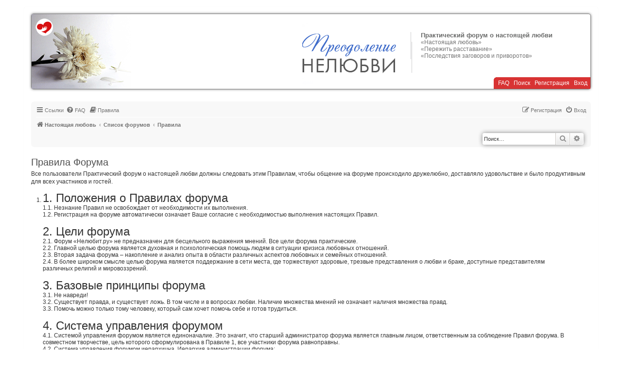

--- FILE ---
content_type: text/html; charset=UTF-8
request_url: https://nelubit.ru/rules?sid=92678d1a7b689ab84cef7ff0962c8825
body_size: 12227
content:
<!DOCTYPE html>
<html dir="ltr" lang="ru">
<head>

<meta charset="utf-8" />
<meta http-equiv="X-UA-Compatible" content="IE=edge">
<meta name="viewport" content="width=device-width, initial-scale=1" />
<meta name="yandex-verification" content="5f9d33f4d0235bd8" />

<title>Практический форум о настоящей любви - Правила</title>

	<link rel="alternate" type="application/atom+xml" title="Канал - Практический форум о настоящей любви" href="/feed?sid=0f0ec3dd04975a870f1a267ef6942bac">			<link rel="alternate" type="application/atom+xml" title="Канал - Новые темы" href="/feed/topics?sid=0f0ec3dd04975a870f1a267ef6942bac">	<link rel="alternate" type="application/atom+xml" title="Канал - Активные темы" href="/feed/topics_active?sid=0f0ec3dd04975a870f1a267ef6942bac">			

<!--
	phpBB style name: prosilver
	Based on style:   prosilver (this is the default phpBB3 style)
	Original author:  Tom Beddard ( https://www.subBlue.com/ )
	Modified by:
-->

<link href="./assets/css/font-awesome.min.css?assets_version=104" rel="stylesheet">
<link href="./styles/nelubit/theme/stylesheet.css?assets_version=104&123" rel="stylesheet">
<link href="./styles/nelubit/theme/ru/stylesheet.css?assets_version=104" rel="stylesheet">




<!--[if lte IE 9]>
	<link href="./styles/nelubit/theme/tweaks.css?assets_version=104" rel="stylesheet">
<![endif]-->

<meta name="twitter:card" content="summary">
<meta property="og:locale" content="ru_RU">
<meta property="og:site_name" content="Практический форум о настоящей любви">
<meta property="og:url" content="https://nelubit.ru/rules?">
<meta property="og:type" content="website">
<meta property="og:title" content="Правила">

<link href="./ext/phpbb/boardrules/styles/prosilver/theme/boardrules_controller.css?assets_version=104" rel="stylesheet" media="screen">
<link href="./ext/dimmmcom/quote/styles/prosilver/theme/colours.css?assets_version=104" rel="stylesheet" media="screen">
<link href="./ext/phpbb/boardrules/styles/prosilver/theme/boardrules_common.css?assets_version=104" rel="stylesheet" media="screen">
<link href="./ext/phpbbworld/banneduser/styles/prosilver/theme/banneduser.css?assets_version=104" rel="stylesheet" media="screen">
<link href="./ext/phpbb/ads/styles/all/theme/phpbbads.css?assets_version=104" rel="stylesheet" media="screen">
<link href="./ext/vse/scrollpage/styles/all/theme/scrollpage.min.css?assets_version=104" rel="stylesheet" media="screen">




</head>
<body id="phpbb" class="nojs notouch section-app/rules ltr ">


<div id="wrap" class="wrap">
	<a id="top" class="top-anchor" accesskey="t"></a>
	<div id="page-header">
		<div class="headerbar" role="banner">
			<span aria-hidden="true" style="position: absolute; overflow: hidden; z-index: -10; width: 1px; height: 1px; padding: 0; margin: 0; border: none;">
		<a href="./ucp.php?mode=register&amp;ref=e7169fd4&amp;sid=0f0ec3dd04975a870f1a267ef6942bac" tabindex="-1" rel="nofollow">
			<i class="icon fa-pencil-square-o  fa-fw"></i><span>Регистрация</span>
		</a>
	</span>

			<a href="./index.php?sid=0f0ec3dd04975a870f1a267ef6942bac" title="Список форумов" id="logo"><img src="./styles/nelubit/theme/images/head1.gif" alt="«Настоящая любовь»" /></a>

			<a href="./index.php?sid=0f0ec3dd04975a870f1a267ef6942bac" title="Список форумов" id="logo_mob"><img src="./styles/nelubit/theme/images/nelubit.gif" alt="«Настоящая любовь»" /></a>

			<div id="site-description" class="site-description">
				<p class="sitename">Практический форум о настоящей любви</p>				<p><a href="https://realove.ru/"> «Настоящая любовь»</a></p>
				<p><a href="https://perejit.ru/"> «Пережить расставание»</a></p>
				<p><a href="https://zagovor.ru/"> «Последствия заговоров и приворотов»</a></p>
				<p class="skiplink"><a href="#start_here">Пропустить</a></p>
				<div id="main-menu-header">
					&nbsp;&nbsp;
					<a href="/help/faq?sid=0f0ec3dd04975a870f1a267ef6942bac" title="Часто задаваемые вопросы">FAQ</a> &nbsp;
					<a href="./search.php?sid=0f0ec3dd04975a870f1a267ef6942bac" title="Поиск">Поиск</a> &nbsp;
																	<a href="./vkaplbzm?sid=0f0ec3dd04975a870f1a267ef6942bac"><samp style="font: inherit; text-decoration: inherit; color: inherit; background: none; padding: 0; margin: 0; display: inline;">Р</samp><big style="font: inherit; text-decoration: inherit; color: inherit; background: none; padding: 0; margin: 0; display: inline;">е</big><s style="font: inherit; text-decoration: inherit; color: inherit; background: none; padding: 0; margin: 0; display: inline;">г</s><i style="font: inherit; text-decoration: inherit; color: inherit; background: none; padding: 0; margin: 0; display: inline;">и</i><mark style="font: inherit; text-decoration: inherit; color: inherit; background: none; padding: 0; margin: 0; display: inline;">с</mark><i style="font: inherit; text-decoration: inherit; color: inherit; background: none; padding: 0; margin: 0; display: inline;">т</i><s style="font: inherit; text-decoration: inherit; color: inherit; background: none; padding: 0; margin: 0; display: inline;">р</s><i style="font: inherit; text-decoration: inherit; color: inherit; background: none; padding: 0; margin: 0; display: inline;">а</i><big style="font: inherit; text-decoration: inherit; color: inherit; background: none; padding: 0; margin: 0; display: inline;">ц</big><b style="font: inherit; text-decoration: inherit; color: inherit; background: none; padding: 0; margin: 0; display: inline;">и</b><b style="font: inherit; text-decoration: inherit; color: inherit; background: none; padding: 0; margin: 0; display: inline;">я</b></a> &nbsp;						<a href="./ucp.php?mode=login&amp;redirect=app.php%2Frules&amp;sid=0f0ec3dd04975a870f1a267ef6942bac" title="Вход" accesskey="x">Вход</a> &nbsp;
									</div>
			</div>

						
					</div>

<div class="cleaner"></div>

				<div class="navbar navtop" role="navigation">
	<div class="inner">

	<ul id="nav-main" class="nav-main linklist" role="menubar">

		<li id="quick-links" class="quick-links dropdown-container responsive-menu" data-skip-responsive="true">
			<a href="#" class="dropdown-trigger">
				<i class="icon fa-bars fa-fw" aria-hidden="true"></i><span>Ссылки</span>
			</a>
			<div class="dropdown">
				<div class="pointer"><div class="pointer-inner"></div></div>
				<ul class="dropdown-contents" role="menu">
					
											<li class="separator"></li>
																									<li>
								<a href="./search.php?search_id=unanswered&amp;sid=0f0ec3dd04975a870f1a267ef6942bac" role="menuitem">
									<i class="icon fa-file-o fa-fw icon-gray" aria-hidden="true"></i><span>Темы без ответов</span>
								</a>
							</li>
							<li>
								<a href="./search.php?search_id=active_topics&amp;sid=0f0ec3dd04975a870f1a267ef6942bac" role="menuitem">
									<i class="icon fa-file-o fa-fw icon-blue" aria-hidden="true"></i><span>Активные темы</span>
								</a>
							</li>
							<li class="separator"></li>
							<li>
								<a href="./search.php?sid=0f0ec3dd04975a870f1a267ef6942bac" role="menuitem">
									<i class="icon fa-search fa-fw" aria-hidden="true"></i><span>Поиск</span>
								</a>
							</li>
					
										<li class="separator"></li>

									</ul>
			</div>
		</li>

				<li data-skip-responsive="true">
			<a href="/help/faq?sid=0f0ec3dd04975a870f1a267ef6942bac" rel="help" title="Часто задаваемые вопросы" role="menuitem">
				<i class="icon fa-question-circle fa-fw" aria-hidden="true"></i><span>FAQ</span>
			</a>
		</li>
			<li data-last-responsive="true">
		<a href="/rules?sid=0f0ec3dd04975a870f1a267ef6942bac" rel="help" title="Просмотреть правила этого форума" role="menuitem">
			<i class="icon fa-book fa-fw" aria-hidden="true"></i><span>Правила</span>
		</a>
	</li>
				
			<li class="rightside"  data-skip-responsive="true">
			<a href="./ucp.php?mode=login&amp;redirect=app.php%2Frules&amp;sid=0f0ec3dd04975a870f1a267ef6942bac" title="Вход" accesskey="x" role="menuitem">
				<i class="icon fa-power-off fa-fw" aria-hidden="true"></i><span>Вход</span>
			</a>
		</li>
					<li class="rightside" data-skip-responsive="true">
				<a href="./vkaplbzm?sid=0f0ec3dd04975a870f1a267ef6942bac" role="menuitem">
					<i class="icon fa-pencil-square-o  fa-fw" aria-hidden="true"></i><span><samp style="font: inherit; text-decoration: inherit; color: inherit; background: none; padding: 0; margin: 0; display: inline;">Р</samp><big style="font: inherit; text-decoration: inherit; color: inherit; background: none; padding: 0; margin: 0; display: inline;">е</big><s style="font: inherit; text-decoration: inherit; color: inherit; background: none; padding: 0; margin: 0; display: inline;">г</s><i style="font: inherit; text-decoration: inherit; color: inherit; background: none; padding: 0; margin: 0; display: inline;">и</i><mark style="font: inherit; text-decoration: inherit; color: inherit; background: none; padding: 0; margin: 0; display: inline;">с</mark><i style="font: inherit; text-decoration: inherit; color: inherit; background: none; padding: 0; margin: 0; display: inline;">т</i><s style="font: inherit; text-decoration: inherit; color: inherit; background: none; padding: 0; margin: 0; display: inline;">р</s><i style="font: inherit; text-decoration: inherit; color: inherit; background: none; padding: 0; margin: 0; display: inline;">а</i><big style="font: inherit; text-decoration: inherit; color: inherit; background: none; padding: 0; margin: 0; display: inline;">ц</big><b style="font: inherit; text-decoration: inherit; color: inherit; background: none; padding: 0; margin: 0; display: inline;">и</b><b style="font: inherit; text-decoration: inherit; color: inherit; background: none; padding: 0; margin: 0; display: inline;">я</b></span>
				</a>
			</li>
						</ul>

	<ul id="nav-breadcrumbs" class="nav-breadcrumbs linklist navlinks" role="menubar">
				
		
		<li class="breadcrumbs" itemscope itemtype="https://schema.org/BreadcrumbList">

							<span class="crumb" itemtype="https://schema.org/ListItem" itemprop="itemListElement" itemscope><a itemprop="item" href="https://www.realove.ru" data-navbar-reference="home"><i class="icon fa-home fa-fw" aria-hidden="true"></i><span itemprop="name">Настоящая любовь</span></a><meta itemprop="position" content="1" /></span>
			
							<span class="crumb" itemtype="https://schema.org/ListItem" itemprop="itemListElement" itemscope><a itemprop="item" href="./index.php?sid=0f0ec3dd04975a870f1a267ef6942bac" accesskey="h" data-navbar-reference="index"><span itemprop="name">Список форумов</span></a><meta itemprop="position" content="2" /></span>

											
								<span class="crumb" itemtype="https://schema.org/ListItem" itemprop="itemListElement" itemscope><a itemprop="item" href="/rules?sid=0f0ec3dd04975a870f1a267ef6942bac"><span itemprop="name">Правила</span></a><meta itemprop="position" content="3" /></span>
							
					</li>

		
						<div id="search-box" class="search-box search-header" role="search">
				<form action="./search.php?sid=0f0ec3dd04975a870f1a267ef6942bac" method="get" id="search">
				<fieldset>
					<input name="keywords" id="keywords" type="search" maxlength="128" title="Ключевые слова" class="inputbox search tiny" size="20" value="" placeholder="Поиск…" />
					<button class="button button-search" type="submit" title="Поиск">
						<i class="icon fa-search fa-fw" aria-hidden="true"></i><span class="sr-only">Поиск</span>
					</button>
					<a href="./search.php?sid=0f0ec3dd04975a870f1a267ef6942bac" class="button button-search-end" title="Расширенный поиск">
						<i class="icon fa-cog fa-fw" aria-hidden="true"></i><span class="sr-only">Расширенный поиск</span>
					</a>
					<input type="hidden" name="sid" value="0f0ec3dd04975a870f1a267ef6942bac" />

				</fieldset>
				</form>
			</div>
			
					<li class="rightside responsive-search">
				<a href="./search.php?sid=0f0ec3dd04975a870f1a267ef6942bac" title="Параметры расширенного поиска" role="menuitem">
					<i class="icon fa-search fa-fw" aria-hidden="true"></i><span class="sr-only">Поиск</span>
				</a>
			</li>
			</ul>

	</div>
</div>
	</div>

	
	<a id="start_here" class="anchor"></a>
	<div id="page-body" class="page-body" role="main">
		
		

<div class="boardrules-container">
	<h2 class="boardrules-header">Правила Форума</h2>
	<div id="main" class="content">
		<p>Все пользователи Практический форум о настоящей любви должны следовать этим Правилам, чтобы общение на форуме происходило дружелюбно, доставляло удовольствие и было продуктивным для всех участников и гостей.</p>
		<ol class="boardrules-rules">
														<li class="rule-item" id="rules">
								<span style="font-size:200%;line-height:116%">1. Положения о Правилах форума</span><br>
1.1. Незнание Правил не освобождает от необходимости их выполнения.<br>
1.2. Регистрация на форуме автоматически означает Ваше согласие с необходимостью выполнения настоящих Правил.<br>
<br>
<span style="font-size:200%;line-height:116%">2. Цели форума</span><br>
2.1. Форум «Нелюбит.ру» не предназначен для бесцельного выражения мнений. Все цели форума практические.<br>
2.2. Главной целью форума является духовная и психологическая помощь людям в ситуации кризиса любовных отношений.<br>
2.3. Вторая задача форума – накопление и анализ опыта в области различных аспектов любовных и семейных отношений.<br>
2.4. В более широком смысле целью форума является поддержание в сети места, где торжествуют здоровые, трезвые представления о любви и браке, доступные представителям различных религий и мировоззрений.<br>
<br>
<span style="font-size:200%;line-height:116%">3. Базовые принципы форума</span><br>
3.1. Не навреди!<br>
3.2. Существует правда, и существует ложь. В том числе и в вопросах любви. Наличие множества мнений не означает наличия множества правд.<br>
3.3. Помочь можно только тому человеку, который сам хочет помочь себе и готов трудиться.<br>
<br>
<span style="font-size:200%;line-height:116%">4. Система управления форумом</span><br>
4.1. Системой управления форумом является единоначалие. Это значит, что старший администратор форума является главным лицом, ответственным за соблюдение Правил форума. В совместном творчестве, цель которого сформулирована в Правиле 1, все участники форума равноправны.<br>
4.2. Система управления форумом иерархична. Иерархия администрации форума:<br>
•	Администраторы<br>
•	Модераторы (звания Модератор и Друг).<br>
4.3. Пользователи со званием Товарищ, не обладая административными полномочиями, являются активными участниками команды форума, носителями его духа и знаний.<br>
4.4. Администрация сайта имеет право предпринимать любые меры, необходимые и достаточные для реализации Целей и Базовых принципов форума, включая редактирование, закрытие, удаление сообщений и тем, а также запрет доступа к форуму для определенных пользователей. Перечисленный в п. Запреты перечень запрещенных действий является лишь примером наиболее типичных ошибок и примерных степеней их наказания.<br>
4.5. Если вы считаете, что кто-то из модераторов или администрации несправедливо с вами обошелся, обратитесь к администраторам через соответствующую тему - "Связь с администрацией форума".<br>
4.6. В теме "Связь с администрацией форума" действует премодерация - поэтому сообщения неконструктивного или вредоносного характера публиковаться не будут.<br>
<br>
<span style="font-size:200%;line-height:116%">5. Регистрация, ник, профиль</span><br>
5.1 При регистрации учитывайте, что ники индексируются в поисковых системах, выбирайте себе другой ник, если опасаетесь, что знакомые могут узнать вас. <br>
5.2 Изменение ника пользователя возможно только в исключительных случаях по решению администрации форума. <br>
5.3. Пользователи с никами, которые могут оскорбить чувства участников форума, удаляются без предупреждения;<br>
5.4. Подписи, которые могут оскорблять чувства участников форума, удаляются без предупреждения.<br>
5.5. Запрещена регистрация с именем, написанным на любом языке, кроме русского и английского – такие аккаунты удаляются.<br>
5.6. Запрещена регистрация с именем, содержащим адрес сайта или электронной почты.<br>
5.7. Запрещена регистрация под ником, выглядящим как ник имеющегося пользователя, путем подстановки английских букв вместо русских и наоборот.<br>
5.8. Аккаунты пользователей удаляются по их просьбе, при наличии на аккаунтах сообщений, только в исключительных обстоятельствах.<br>
<br>
<span style="font-size:200%;line-height:116%">6. Язык, культура речи и оформления текста</span><br>
6.1. Ради уважения к другим участникам форума и к тем, кто читает RSS-ленту форума, мы предъявляем повышенные требования к культуре текстов. Необходимо стараться писать грамотно, с соблюдением правил русской грамматики и синтаксиса, проверять написанное, исправлять опечатки, для чего и существует функция "предварительный просмотр".<br>
6.2. Языком форума является русский. Другие языки используются только в ЛС. Сообщения на других языках и транслите удаляются. (Для перевода используйте сайт <a href="https://www.translit.ru" class="postlink">https://www.translit.ru</a>).<br>
<br>
<span style="font-size:200%;line-height:116%">7. Создание тем</span><br>
7.1. Помощь в подобных ситуациях может получить только человек, имеющий желание потрудиться над собой. Если человек не готов трудиться, мы не рекомендуем обращаться со своей историей на форум, так как сам обратившийся пользы не получит, а время других участников, которое могло бы послужить чьей-то пользе, будет растрачено впустую.<br>
7.2. Создавая тему, вы соглашаетесь с тем, что вся информация в этой теме является собственностью форума. Каждая тема является плодом коллективного творчества и приносит пользу многим читающим. Поэтому автор темы не имеет права требовать ее удаления. Он может просить об этом, решение принимает администрация. <br>
7.3. К публикации допускаются только просьбы о помощи, соответствующие профилю сайта, написанные на русском языке кириллицей, достаточно подробно. Настоятельно рекомендуется детально объяснить свою ситуацию. В противном случае у тех, кто хочет помочь, нет понимания ситуации, и при попытке дать совет они могут навредить. «История», состоящая из 1-2-3 предложений, рассматривается как нежелание человека трудиться и может быть удалена без дополнительных объяснений.<br>
7.4. Темой сайта является настоящая любовь, поэтому вопросы сохранения однополых отношений на сайте не обсуждаются и темы о них, создаваемые участниками с нарушенной ориентацией, удаляются. (С данными проблемами рекомендуем обращаться на профильный сайт <a href="https://www.overcoming-x.ru/" class="postlink">https://www.overcoming-x.ru/</a> )<br>
7.5. При создании новой темы давайте ей осмысленное название. Оно должно отражать суть вашего вопроса или сообщения. В заголовке обязательно указывайте название предмета, которого касается вопрос. Заголовки типа "Помогите", "Ответьте на вопрос" недопустимы. <br>
7.6. Не пишите названия тем ЗАГЛАВНЫМИ буквами (в Сети это равносильно крику).<br>
7.7. Перед созданием новой темы, убедитесь, что вы создаете ее в разделе соответствующей тематики.<br>
7.8. Если вопрос касается тем нескольких форумов, достаточно задать свой вопрос только в одном из них.<br>
7.9. Тема, автор которой не проявляет желания получить помощь в обретении любви и/или семейного счастья, может быть закрыта или удалена администрацией.<br>
7.10. Могут закрываться темы, которые администрация посчитает слишком длинными и потерявшими свое значение (переливание из пустого в порожнее).<br>
7.11. Темы, являющиеся обсуждением ситуации конкретного участника, при переходе на 7 страницу, как правило, закрываются (возможны исключения, по решению администрации). Тема может быть вновь открыта по просьбе ее автора не раньше чем через 3 месяца после закрытия. При переходе на 10 страницу тема закрывается окончательно. <br>
7.12. При закрытии темы автора запрещено создавать ее продолжение в виде новой темы.<br>
<br>
<span style="font-size:200%;line-height:116%">8. Запрещенные действия, подлежащие наказаниям</span><br>
Обозначения:<br>
П – количество дней предупреждения<br>
Б – длительность бана<br>
Структура обозначения степени наказания: A/B-C/D<br>
A/B – минимальное и максимальное наказание, в зависимости от степени нарушения, при первом обнаруженном проступке пользователя.<br>
C/D – минимальное и максимальное наказание, в зависимости от степени нарушения, при втором и более обнаруженном проступке пользователя.<br>
Если наказание не указано, значит решение принимается по ситуации.<br>
<br>
На форуме запрещены:<br>
<span style="font-size:150%;line-height:116%">8.1. Нарушения общего характера</span><br>
8.1.1. Проявление агрессии в адрес лица, обратившегося в форум за поддержкой, а также оказывающих помощь участников форума, любая грубость, непочтительность по отношению к участникам форума. 7П/∞Б – 7Б/∞Б<br>
8.1.2. Публичное обсуждение действий модераторов и администраторов, любые публичные сообщения вызывающего характера в адрес администрации. 7П/∞Б – 7Б/∞Б<br>
8.1.3. Публичная критика Правил и политики модерации форума. (Допускаются вежливые, конструктивные предложения по изменению Правил в разделе "О форуме"). 30П/∞Б – 30Б/∞Б<br>
8.1.4. Приглашения участвовать в теле- и радиопередачах, а также соцопросах, не санкционированные администрацией форума. Представителям ТВ: <a href="https://www.perejit.ru/main/press" class="postlink">https://www.perejit.ru/main/press</a> ∞Б<br>
8.1.5. Использование автоответчика на почтовом ящике, указанном при регистрации (автоответы замусоривают почтовый ящик администратора). 14П – ∞Б<br>
8.1.6. Причастность к попыткам взлома сайтов проекта, угрозы взлома. ∞Б<br>
<br>
<span style="font-size:150%;line-height:116%">8.2. Нарушения при регистрации</span><br>
8.2.1. Повторная регистрация под другим ником без уведомления администрации. 30П/∞Б – ∞Б<br>
<br>
<span style="font-size:150%;line-height:116%">8.3. Нарушения при размещении просьб о помощи</span><br>
8.3.1. Размещение одной и той же темы несколько раз. (Нельзя помещать один и тот же топик в разные разделы форума, даже если тема топика подходит под несколько разделов. Выберите тот раздел, который наиболее близок и поместите топик туда). 3П/7П – 14П/30П<br>
8.3.2. Размещение выдуманных или чужих историй, троллинг. ∞Б<br>
8.3.3. Нежелание работать над собой, проявляемое в отсутствии конструктивной реакции на конструктивные советы и предложения участников, либо неучастии автора в собственной теме. Тема закрывается, создание новой аналогичной запрещено.<br>
8.3.4. Размещение просьбы о помощи объемом более 8 тыс. знаков. Нужно ценить время помогающих и стараться описывать суть, без излишних подробностей.<br>
8.3.5. Размещение просьбы о помощи, состоящей из второстепенных подробностей, не позволяющих судить о сути ситуации.<br>
<br>
<span style="font-size:150%;line-height:116%">8.4. Нарушения при ответах на просьбу о помощи</span><br>
8.4.1. Критика других помогающих и их ответов, споры с отвечающими, кроме тех случаев, когда эти ответы нарушают Правила форума. 14П/30П – 30П/∞Б<br>
8.4.2. Советы, направленные на разрушение семьи, у которой еще есть шанс сохраниться и стать счастливой, на совершение измены, совершение действий, чреватых впадением в блуд и другие заведомо вредные советы. 30П/∞Б – 30Б/∞Б<br>
8.4.3. Написание ответа на просьбу в кабинете специалиста (если вы не уполномочены администрацией отвечать в этом кабинете и вам не присвоено соответствующее звание). 3П/7П – 7П/30П<br>
<br>
<span style="font-size:150%;line-height:116%">8.5. Нарушения в сообщениях любого рода</span><br>
8.5.1. Участие в дискуссиях вне законов логики, нежелание слушать оппонентов, манипулирование и другие нечестные приемы полемики. 7П/30П – 7Б/∞Б<br>
8.5.2. Размещение сообщений не по теме (оффтопик). 1П/7П – 7П/∞Б<br>
8.5.3. Пустословие (флуд), размещение односложных, не несущих смысловой нагрузки, реплик, размещение сообщений, состоящих в основном из междометий (ахов, охов и т.п.), смайликов, знаков препинания, картинок. 3П/14П – 14П/∞Б<br>
<br>
<span style="font-size:150%;line-height:116%">8.6. Нарушения культуры речи и оформления текстов</span><br>
8.6.1. Избыток грамматических ошибок в тексте. 7П/30П – 7Б/∞Б<br>
8.6.2. Использование жаргона или мата, неприличных смайликов или картинок. 14П/∞Б – 14Б/∞Б<br>
8.6.3. Злоупотребление выделениями (размером и цветом шрифта) - когда текст выделяется без достаточных оснований. 3П/7П – 7П/30П<br>
<br>
<span style="font-size:150%;line-height:116%">8.7. Прочие нарушения</span><br>
8.7.1. Публикации любой ложной информации, размещение ссылок и рекомендаций ресурсов, а также названий любых книг, фильмов, товаров и услуг, которые администрация может посчитать не полезными. 7П/∞Б – 7Б/∞Б<br>
8.7.2. Прямая или косвенная пропаганда магии, блуда, абортов, гомосексуализма и других половых извращений, еретических, сектантских, ложных представлений о мире и Боге и др., межнациональной розни. 30П/∞Б – 30Б/∞Б<br>
8.7.3. Публикация рекламы (в том числе скрытой), предложение платных услуг или публикация иных видов рекламы и коммерческих объявлений без специального на то разрешения администрации форума. Модераторы имеют право удалять ссылки на ресурсы, а также названия любых книг, товаров и услуг, которые считают не полезными, без объяснений. ∞Б<br>
8.7.4. Публикация литературных произведений недостаточно высокого уровня, графомании, а также деструктивного (независимо от качества) творчества. 3П/7П – 7П/∞П<br>
8.7.5. Любая реклама или пропаганда алкоголя, наркотиков, табачных изделий, азартных и компьютерных игр, порнографии. 30П/∞Б – 30Б/∞Б<br>
8.7.6. Ссылки на сайты, на которых нарушаются эти Правила. 3П/∞Б – 3Б/∞Б<br>
8.7.7. Обмен контактами между пользователями форума.<br>
8.7.8. Попытки отнять время у администрации форума неоднократными необоснованными обращениями по одному и тому же или сходным вопросам.<br>
8.7.9. Все перечисленные запреты относятся не только к постам, но и к любой другой информации на форуме, включая подпись пользователя, его профиль и др.<br>
<br>
<span style="font-size:150%;line-height:116%">8.8. Совокупность нарушений.</span><br>
8.8.1. В случае получения пользователем 3 любых предупреждений (бан также считается предупреждением) в течение года (не календарного), администрация имеет право забанить пользователя окончательно.<br>
<br>
<span style="font-size:200%;line-height:116%">9. Действия, которые приветствуются</span><br>
9.1. Тактично предложенные инициативы по улучшению работы форума в соответствии с его Целями и Базовыми принципами.<br>
9.2. Помощь всем тем, кому нужна помощь на нашем сайте, в соответствии с данными правилами.<br>
9.3. Стремление стать членом команды форума.<br>
<br>
<span style="font-size:200%;line-height:116%">10. Порядок изменения Правил форума</span><br>
Любые предложения по изменению правил форума пользователь может высказать в соответствующем разделе форума. <a class="rule-anchor postlink" href="#rules">#</a>
							</li>
									</ol>
	</div>
</div>

			</div>

	<div class="phpbb-ads-center" style="margin: 10px 0; clear: both;" data-phpbb-ads-id="16">
		<a href="https://shkola.realove.ru/diagnostika_semyi" {COUNT_CLICK}><img src=" https://shkola.realove.ru/uploads/images/DiagnozSemyi.jpg" alt="Диагностика семейных отношений" /></a>
	</div>

<div id="page-footer" class="page-footer" role="contentinfo">
	<div class="navbar" role="navigation">
	<div class="inner">

	<ul id="nav-footer" class="nav-footer linklist" role="menubar">
		<li class="breadcrumbs">
							<span class="crumb"><a href="https://www.realove.ru" data-navbar-reference="home"><i class="icon fa-home fa-fw" aria-hidden="true"></i><span>Настоящая любовь</span></a></span>									<span class="crumb"><a href="./index.php?sid=0f0ec3dd04975a870f1a267ef6942bac" data-navbar-reference="index"><span>Список форумов</span></a></span>					</li>
		
				<li class="rightside">Часовой пояс: <span title="Европа/Москва">UTC+03:00</span></li>
							<li class="rightside">
				<a href="./ucp.php?mode=delete_cookies&amp;sid=0f0ec3dd04975a870f1a267ef6942bac" data-ajax="true" data-refresh="true" role="menuitem">
					<i class="icon fa-trash fa-fw" aria-hidden="true"></i><span>Удалить cookies</span>
				</a>
			</li>
														</ul>

	</div>
</div>

	<div class="copyright">
			<div class="phpbb-ads-center" style="margin: 10px 0;" data-phpbb-ads-id="28">
		<iframe width="560" height="315" src="https://www.youtube.com/embed/ga7zpcbuTqM" frameborder="0" allow="accelerometer; autoplay; clipboard-write; encrypted-media; gyroscope; picture-in-picture" allowfullscreen></iframe>
	</div>
		<p class="footer-row">
			<span class="footer-copyright">Создано на основе <a href="https://www.phpbb.com/">phpBB</a>&reg; Forum Software &copy; phpBB Limited</span>
		</p>
				<p class="footer-row">
			<span class="footer-copyright"><a href="https://www.phpbbguru.net">Русская поддержка phpBB</a></span>
		</p>
				<br /><a href="https://www.phpbb-work.ru/">Моды и расширения phpBB</a>		<p class="footer-row" role="menu">
			<a class="footer-link" href="./ucp.php?mode=privacy&amp;sid=0f0ec3dd04975a870f1a267ef6942bac" title="Конфиденциальность" role="menuitem">
				<span class="footer-link-text">Конфиденциальность</span>
			</a>
			|
			<a class="footer-link" href="./ucp.php?mode=terms&amp;sid=0f0ec3dd04975a870f1a267ef6942bac" title="Правила" role="menuitem">
				<span class="footer-link-text">Правила</span>
			</a>
		</p>
					</div>

	<div id="darkenwrapper" class="darkenwrapper" data-ajax-error-title="Ошибка AJAX" data-ajax-error-text="При обработке запроса произошла ошибка." data-ajax-error-text-abort="Запрос прерван пользователем." data-ajax-error-text-timeout="Время запроса истекло; повторите попытку." data-ajax-error-text-parsererror="При выполнении запроса возникла непредвиденная ошибка, и сервер вернул неверный ответ.">
		<div id="darken" class="darken">&nbsp;</div>
	</div>

	<div id="phpbb_alert" class="phpbb_alert" data-l-err="Ошибка" data-l-timeout-processing-req="Время выполнения запроса истекло.">
		<a href="#" class="alert_close">
			<i class="icon fa-times-circle fa-fw" aria-hidden="true"></i>
		</a>
		<h3 class="alert_title">&nbsp;</h3><p class="alert_text"></p>
	</div>
	<div id="phpbb_confirm" class="phpbb_alert">
		<a href="#" class="alert_close">
			<i class="icon fa-times-circle fa-fw" aria-hidden="true"></i>
		</a>
		<div class="alert_text"></div>
	</div>
</div>

</div>

<div>
	<a id="bottom" class="anchor" accesskey="z"></a>
	</div>

<script src="./assets/javascript/jquery-3.6.0.min.js?assets_version=104"></script>
<script src="./assets/javascript/core.js?assets_version=104"></script>


<script>
	function n4H7xYfFKi8lVqq9(){var a=document.getElementsByName('form_token');if(document.getElementById('uWgKUigev1RVxLON')==null){var b="c4g9vq7kmhoskmuw"}else{var b=document.getElementById('uWgKUigev1RVxLON').value;document.getElementById('uWgKUigev1RVxLON').remove()}for(var i=0;i<a.length;i++){a[i].value=a[i].value.replace(b,'')}}n4H7xYfFKi8lVqq9();$('#qr_posts').on('qr_loaded',n4H7xYfFKi8lVqq9);$('#qr_postform').on('qr_outdated_form',n4H7xYfFKi8lVqq9);$('#qr_postform').on('qr_captcha_refreshed',n4H7xYfFKi8lVqq9);
</script>
	<div class="phpbb-ads-center" style="margin: 10px 0;" data-phpbb-ads-id="12">
		<!-- Yandex.Metrika counter -->
<script>
   (function(m,e,t,r,i,k,a){m[i]=m[i]||function(){(m[i].a=m[i].a||[]).push(arguments)};
   m[i].l=1*new Date();k=e.createElement(t),a=e.getElementsByTagName(t)[0],k.async=1,k.src=r,a.parentNode.insertBefore(k,a)})
   (window, document, "script", "https://mc.yandex.ru/metrika/tag.js", "ym");

   ym(64437820, "init", {
        clickmap:true,
        trackLinks:true,
        accurateTrackBounce:true
   });
</script>
<noscript><div><img src="https://mc.yandex.ru/watch/64437820" style="position:absolute; left:-9999px;" alt="" /></div></noscript>
<!-- /Yandex.Metrika counter -->

<script><!--
document.write('<a href="https://www.liveinternet.ru/click" '+'target=_blank><img src="https://counter.yadro.ru/hit?t13.4;r'+escape(document.referrer)+((typeof(screen)=='undefined')?'':';s'+screen.width+'*'+screen.height+'*'+(screen.colorDepth?
screen.colorDepth:screen.pixelDepth))+';u'+escape(document.URL)+';'+Math.random()+'" alt="" title="LiveInternet: \xd0\xbf\xd0\xbe\xd0\xba\xd0\xb0\xd0\xb7\xd0\xb0\xd0\xbd\xd0\xbe \xd1\x87\xd0\xb8\xd1\x81\xd0\xbb\xd0\xbe \xd0\xbf\xd1\x80\xd0\xbe\xd1\x81\xd0\xbc\xd0\xbe\xd1\x82\xd1\x80\xd0\xbe\xd0\xb2 \xd0\xb7\xd0\xb0 24 \xd1\x87\xd0\xb0\xd1\x81\xd0\xb0, \xd0\xbf\xd0\xbe\xd1\x81\xd0\xb5\xd1\x82\xd0\xb8\xd1\x82\xd0\xb5\xd0\xbb\xd0\xb5\xd0\xb9 \xd0\xb7\xd0\xb0 24 \xd1\x87\xd0\xb0\xd1\x81\xd0\xb0 \xd0\xb8 \xd0\xb7\xd0\xb0 \xd1\x81\xd0\xb5\xd0\xb3\xd0\xbe\xd0\xb4\xd0\xbd\\xd1\x8f" '+'border=0 width=88 height=31><\/a>')//--></script>
	</div>


<div class="scroll-page">
	<i class="scroll-up fa-fw fa-arrow-up icon"></i>
	<i class="scroll-down fa-fw fa-arrow-down icon"></i>
</div>

<script src="./ext/phpbb/boardrules/styles/all/template/boardrules_controller.js?assets_version=104"></script>
<script src="./styles/prosilver/template/forum_fn.js?assets_version=104"></script>
<script src="./styles/prosilver/template/ajax.js?assets_version=104"></script>
<script src="./ext/vse/scrollpage/styles/all/template/scrollpage.min.js?assets_version=104"></script>






</body>
</html>
